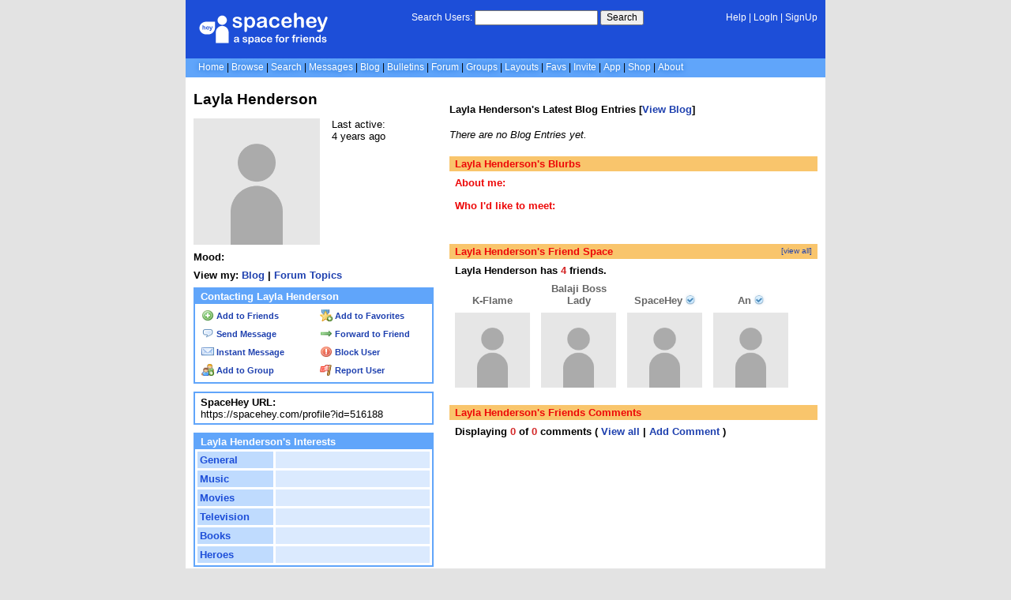

--- FILE ---
content_type: text/html; charset=UTF-8
request_url: https://spacehey.com/profile?id=516188
body_size: 4261
content:
<!DOCTYPE html>
<html lang="en">

<head>
  <meta charset="utf-8">
  <meta name="viewport" content="width=device-width, initial-scale=1">
  <title>Layla Henderson&#039;s Profile | SpaceHey</title>

  <link rel="preconnect" href="https://static.spacehey.net" crossorigin>
  <link rel="preconnect" href="https://cdn.spacehey.net" crossorigin>

  <script src="https://spacehey.com/js/script.js?c=a053af82d2bb2dcc81f8115cd4f99d3e5ecbd7570947c64f0d28c0e7acbb0fca" async></script>
  
  <link rel="stylesheet" href="https://spacehey.com/css/normalize.css">
  <link rel="stylesheet" href="https://spacehey.com/css/my.css?c=046e06aec02086610fcf5a73169cc5f09e6c38c7f1168b109eacaa97fa78dde5">

  <link rel="dns-prefetch" href="https://static.spacehey.net">
  <link rel="dns-prefetch" href="https://cdn.spacehey.net">

  <link rel="shortcut icon" type="image/x-icon" href="https://spacehey.com/favicon.ico?v=2">

  <meta name="title" content="Layla Henderson&#039;s Profile | SpaceHey">
  <meta name="description" content="SpaceHey is a retro social network focused on privacy and customizability. It's a friendly place to have fun, meet friends, and be creative. Join for free!">

  <meta property="og:type" content="website">
  <meta property="og:title" content="Layla Henderson&#039;s Profile | SpaceHey">
  <meta property="og:description" content="SpaceHey is a retro social network focused on privacy and customizability. It's a friendly place to have fun, meet friends, and be creative. Join for free!">
  <meta property="og:image" content="https://external-media.spacehey.net/media/200x200,sc,sUml77d97yR0stcuCfuTGq5lfUNsQC6Brg1p1M_zjvQs=/https://cdn.spacehey.net/profilepics/516188_fa28c694c26e2b0ad0c35444a8f67657.jpg?expires=1769494385&token=f2209cf38a202734768bd69c068ff0a371f7916ef0906305f80eac9d1cd1c4da">
  <meta property="og:site_name" content="SpaceHey">

  <meta property="twitter:site" content="@spacehey">
  <meta property="twitter:card" content="summary">
  <meta property="twitter:title" content="Layla Henderson&#039;s Profile | SpaceHey">
  <meta property="twitter:description" content="SpaceHey is a retro social network focused on privacy and customizability. It's a friendly place to have fun, meet friends, and be creative. Join for free!">
  <meta property="twitter:image" content="https://external-media.spacehey.net/media/200x200,sc,sUml77d97yR0stcuCfuTGq5lfUNsQC6Brg1p1M_zjvQs=/https://cdn.spacehey.net/profilepics/516188_fa28c694c26e2b0ad0c35444a8f67657.jpg?expires=1769494385&token=f2209cf38a202734768bd69c068ff0a371f7916ef0906305f80eac9d1cd1c4da">
  
  <link rel="apple-touch-icon" sizes="180x180" href="https://spacehey.com/img/favicons/apple-touch-icon.png">
  <link rel="icon" type="image/png" sizes="32x32" href="https://spacehey.com/img/favicons/favicon-32x32.png">
  <link rel="icon" type="image/png" sizes="16x16" href="https://spacehey.com/img/favicons/favicon-16x16.png">
  <link rel="mask-icon" href="https://spacehey.com/img/favicons/safari-pinned-tab.svg" color="#1D4ED8">
  <link rel="manifest" href="https://spacehey.com/img/favicons/site.webmanifest">
  <meta name="apple-mobile-web-app-title" content="SpaceHey">
  <meta name="application-name" content="SpaceHey">
  <meta name="msapplication-TileColor" content="#1D4ED8">
  <meta name="msapplication-config" content="https://spacehey.com/img/favicons/browserconfig.xml">
  <meta name="theme-color" content="#1D4ED8">

  <link href="https://spacehey.com/opensearch.xml" rel="search" title="Search SpaceHey" type="application/opensearchdescription+xml">

  <link rel="canonical" href="https://spacehey.com/profile?id=516188">
</head>

<body data-base="https://spacehey.com">
  <!-- [spacehey.com] SpaceHey Server: webserver-2 -->
  
  <div class="container">
    <nav class="">
                  <div class="top">
        <div class="left">
          <a href="https://spacehey.com">
                        <img class="logo logo-fallback" src="https://static.spacehey.net/img/logo_optimized.svg" alt="SpaceHey" fetchpriority="high" style="aspect-ratio: 55/14;">
          </a>
                  </div>
        <div class="center">
                                    <form action="https://spacehey.com/search" role="search">
                                <label for="q">Search Users:</label>
                <div class="search-wrapper">
                  <input id="q" type="text" name="q" autocomplete="off">
                </div>
                <button type="submit">Search</button>
              </form>
                              </div>
        <div class="right">
          <a href="https://spacehey.com/help" rel="help">Help</a> | <a href="https://spacehey.com/login">LogIn</a> | <a href="https://spacehey.com/signup">SignUp</a>                              </div>
      </div>
              <ul class="links">
                    <li class=""><a href="https://spacehey.com">Home</a></li>
          <li class=""><a href="https://spacehey.com/browse">Browse</a></li>
          <li class=""><a href="https://spacehey.com/search">Search</a></li>
          <li class=""><a href="https://im.spacehey.com">Messages</a></li>
          <li class=""><a href="https://blog.spacehey.com">Blog</a></li>
          <li class=""><a href="https://spacehey.com/bulletins">Bulletins</a></li>
          <li class=""><a href="https://forum.spacehey.com/">Forum</a></li>
          <li class=""><a href="https://groups.spacehey.com">Groups</a></li>
          <li class=""><a href="https://layouts.spacehey.com">Layouts</a></li>
                    <li class=""><a href="https://spacehey.com/favorites">Favs</a></li>
          <li class=""><a href="https://spacehey.com/invite">Invite</a></li>
                    <li class=""><a href="https://spacehey.com/mobile" title="SpaceHey Mobile">App</a></li>
          <li><a href="https://shop.spacehey.com/">Shop</a></li>
          <li class=""><a href="https://spacehey.com/about">About</a></li>
                  </ul>
          </nav>
    <main><div class="row profile" itemscope itemtype="https://schema.org/Person">
  <meta itemprop="url" content="https://spacehey.com/profile?id=516188">
  <meta itemprop="identifier" content="516188">

  <div class="col w-40 left">
    <span itemprop="name">
      <h1>Layla Henderson</h1>
    </span>
        <div class="general-about">
      <div class="profile-pic">
        <img class="pfp-fallback" src="https://cdn.spacehey.net/profilepics/516188_fa28c694c26e2b0ad0c35444a8f67657.jpg?expires=1769494385&token=f2209cf38a202734768bd69c068ff0a371f7916ef0906305f80eac9d1cd1c4da" alt="Layla Henderson's profile picture">
      </div>
      <div class="details">
        <p>Last active: <br> <time class="ago">1636749343</time></p>      </div>
    </div>
    <div class="mood">
      <p>
        <b>Mood:</b>
              </p>
      <p>
        <b>View my:
          <a href="https://blog.spacehey.com/user?id=516188">Blog</a>
                    | <a href="https://forum.spacehey.com/user?id=516188">Forum Topics</a>
                  </b>
      </p>
    </div>
    <div class="contact">
      <div class="heading">
        <h4>Contacting Layla Henderson</h4>
      </div>
      <div class="inner">
        <div class="f-row">
          <div class="f-col">
                            <a href="/addfriend?id=516188" rel="nofollow">
                  <img src="https://static.spacehey.net/icons/add.png" class="icon" aria-hidden="true" loading="lazy" alt="">                  Add to Friends
                </a>
                      </div>
          <div class="f-col">
                          <a href="/addfavorite?id=516188" rel="nofollow">
                <img src="https://static.spacehey.net/icons/award_star_add.png" class="icon" aria-hidden="true" loading="lazy" alt="">                Add to Favorites
              </a>
                      </div>
        </div>
        <div class="f-row">
          <div class="f-col">
            <a href="https://im.spacehey.com?user=516188" rel="nofollow">
              <img src="https://static.spacehey.net/icons/comment.png" class="icon" aria-hidden="true" loading="lazy" alt="">              Send Message
            </a>
          </div>
          <div class="f-col">
            <a href="https://im.spacehey.com/new?text=https://spacehey.com/profile?id=516188" rel="nofollow">
              <img src="https://static.spacehey.net/icons/arrow_right.png" class="icon" aria-hidden="true" loading="lazy" alt="">              Forward to Friend
            </a>
          </div>
        </div>
        <div class="f-row">
          <div class="f-col">
            <a href="https://im.spacehey.com?user=516188" rel="nofollow">
              <img src="https://static.spacehey.net/icons/email.png" class="icon" aria-hidden="true" loading="lazy" alt="">              Instant Message
            </a>
          </div>
          <div class="f-col">
            <a href="/block?id=516188" rel="nofollow">
              <img src="https://static.spacehey.net/icons/exclamation.png" class="icon" aria-hidden="true" loading="lazy" alt="">              Block User
            </a>
          </div>
        </div>
        <div class="f-row">
          <div class="f-col">
            <a href="/soon?new">
              <img src="https://static.spacehey.net/icons/group_add.png" class="icon" aria-hidden="true" loading="lazy" alt="">              Add to Group
            </a>
          </div>
          <div class="f-col">
            <a href="/report?type=user&id=516188" rel="nofollow">
              <img src="https://static.spacehey.net/icons/flag_red.png" class="icon" aria-hidden="true" loading="lazy" alt="">              Report User
            </a>
          </div>
        </div>
      </div>
    </div>
    <div class="url-info">
      <p><b>SpaceHey URL:</b></p>
      <p>
        https://spacehey.com/profile?id=516188      </p>
    </div>
    <div class="table-section">
      <div class="heading">
        <h4>Layla Henderson's Interests</h4>
      </div>
      <div class="inner">
        <table class="details-table" cellspacing="3" cellpadding="3">
          <tbody>
            <tr>
              <td>
                <p>General</p>
              </td>
              <td>
                <p>
                                  </p>
              </td>
            </tr>
            <tr>
              <td>
                <p>Music</p>
              </td>
              <td>
                <p>
                                  </p>
              </td>
            </tr>
            <tr>
              <td>
                <p>Movies</p>
              </td>
              <td>
                <p>
                                  </p>
              </td>
            </tr>
            <tr>
              <td>
                <p>Television</p>
              </td>
              <td>
                <p>
                                  </p>
              </td>
            </tr>
            <tr>
              <td>
                <p>Books</p>
              </td>
              <td>
                <p>
                                  </p>
              </td>
            </tr>
            <tr>
              <td>
                <p>Heroes</p>
              </td>
              <td>
                <p>
                                  </p>
              </td>
            </tr>
          </tbody>
        </table>
      </div>
          </div>
      </div>
  <div class="col right">
        <div class="blog-preview">
      <h4>Layla Henderson's Latest Blog Entries [<a href="https://blog.spacehey.com/user?id=516188">View Blog</a>]</h4>
      <p><i>There are no Blog Entries yet.</i></p>    </div>
    <div class="blurbs">
      <div class="heading">
        <h4>Layla Henderson's Blurbs</h4>
      </div>
      <div class="inner">
        <div class="section">
          <h4>About me:</h4>
          <p itemprop="description">
                      </p>
                  </div>
        <div class="section">
          <h4>Who I'd like to meet:</h4>
          <p>
                      </p>
                  </div>
      </div>
    </div>
    <div class="friends">
      <div class="heading">
        <h4>Layla Henderson's Friend Space</h4>
        <a class="more" href="/friends?id=516188">[view all]</a>
      </div>
      <div class="inner">
                <p><b>Layla Henderson has <span class="count">4</span> friends.</b></p>
        <div class="friends-grid">
                      <div class="person">
              <a href="/profile?id=540239">
                <p>K-Flame</p>
              </a>
              <a href="/profile?id=540239">
                <img class="pfp-fallback" src="https://cdn.spacehey.net/profilepics/540239_bbfb5814ca403bb76fb1365e66863fe4.jpg?expires=1769492298&token=e561c0b4f9c2229a60c394ece74028bab5896fa15e9c9be284228cfdb9d22411" alt="K-Flame's profile picture" loading="lazy">
              </a>
            </div>
                      <div class="person">
              <a href="/profile?id=227111">
                <p>Balaji Boss Lady</p>
              </a>
              <a href="/profile?id=227111">
                <img class="pfp-fallback" src="https://cdn.spacehey.net/profilepics/227111_24b61a68d35ce5346abba9e7e21314df.jpg?expires=1769495705&token=170b595eb291bbe319ed1ef1476628d018b9d894d4b9e734dc17a9e0464dd6b3" alt="Balaji Boss Lady's profile picture" loading="lazy">
              </a>
            </div>
                      <div class="person">
              <a href="/profile?id=2">
                <p>SpaceHey <span class="verified-info" title="Verified User" data-reason="Official Brand Account"><img src="https://static.spacehey.net/icons2/tick_light_blue.png" class="icon verified" aria-hidden="true" loading="lazy" alt=""></span></p>
              </a>
              <a href="/profile?id=2">
                <img class="pfp-fallback" src="https://cdn.spacehey.net/profilepics/2_942c747dfa91de093ccc26a18a172a1d.png?expires=1769531668&token=af548fefa186e5a0b2d595dc787a7c494b2bfad75fb13e710534ff4bc98289a4" alt="SpaceHey's profile picture" loading="lazy">
              </a>
            </div>
                      <div class="person">
              <a href="/profile?id=1">
                <p>An <span class="verified-info" title="Verified User" data-reason="Creator of SpaceHey"><img src="https://static.spacehey.net/icons2/tick_light_blue.png" class="icon verified" aria-hidden="true" loading="lazy" alt=""></span></p>
              </a>
              <a href="/profile?id=1">
                <img class="pfp-fallback" src="https://cdn.spacehey.net/profilepics/1_b83a9dbe834f57530756574591887229.png?expires=1769531670&token=680a242f911696ad20c6c2153adaf35f91024787637852226284fd7dac786993" alt="An's profile picture" loading="lazy">
              </a>
            </div>
                  </div>
      </div>
    </div>
    <div class="friends" id="comments">
      <div class="heading">
        <h4>Layla Henderson's Friends Comments</h4>
      </div>
      <div class="inner">
                <p>
          <b>
            Displaying <span class="count">0</span> of <span class="count">0</span> comments
            ( <a href="/comments?id=516188">View all</a> | <a href="/addcomment?id=516188">Add Comment</a> )
          </b>
        </p>
        <table class="comments-table" cellspacing="0" cellpadding="3" bordercolor="ffffff" border="1">
          <tbody>
                      </tbody>
        </table>
                      </div>
    </div>

  </div>
</div>
<div id="code">
  </div>


  </main>
  <footer>
    <p>
      brought to you by <a href="https://tibush.com/labs" target="_blank" rel="noopener">tibush labs</a>
          </p>
    <p>       <i>Disclaimer: This is a fan-based project and is not affiliated with MySpace&reg; in any way.</i>
    </p>
    <ul class="links">
            <li><a href="https://spacehey.com/about">About</a></li>
      <li><a href="https://spacehey.com/news">News</a></li>
      <li><a href="https://spacehey.com/rules">Rules</a></li>
      <li><a href="https://spacehey.com/mobile">App</a></li>
      <li><a href="https://spacehey.com/brand">Brand</a></li>
      <li><a href="https://spacehey.com/credits">Credits</a></li>
      <li><a href="https://rss.spacehey.com">RSS</a></li>
      <li><a href="https://spacehey.com/tos">Terms</a></li>
      <li><a href="https://spacehey.com/privacy">Privacy</a></li>
      <li><a href="https://spacehey.com/imprint">Imprint</a></li>
      <li><a href="mailto:support@spacehey.com?subject=SpaceHey.com">Contact</a></li>
      <li><a href="https://spacehey.com/report">Report Abuse</a></li>
      <li><a href="https://status.spacehey.com">Status</a></li>
      <li><a href="https://shop.spacehey.com/">SpaceHey Shop</a></li>
    </ul>
    <p class="copyright">
      <a href="https://spacehey.com/">&copy;2020-2026 SpaceHey.com All Rights Reserved.</a>
    </p>
  </footer>
  </div>

  <link rel="stylesheet" href="https://spacehey.com/css/important.css?c=994aafba76bf9205f4f293837ea21a3ecdfd1dbc4223ec4de3cac4e15c853257">
    </body>

  </html>